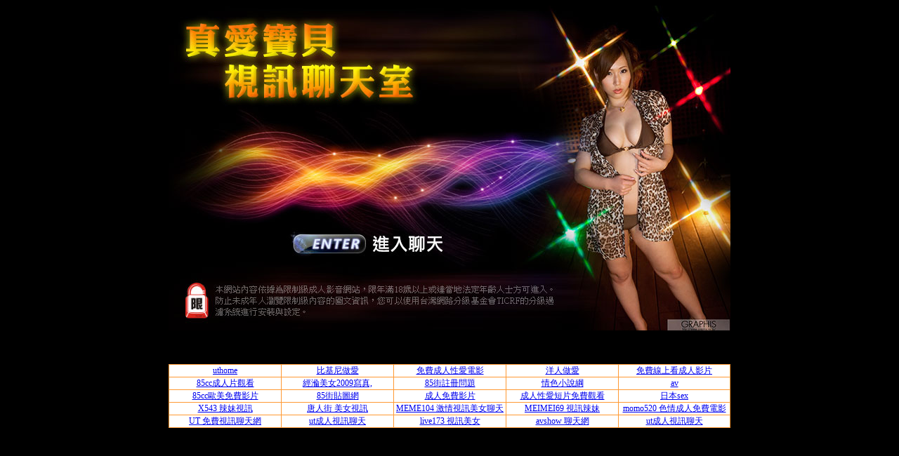

--- FILE ---
content_type: text/html; charset=utf-8
request_url: http://85cc22.kiss409.com/
body_size: 4316
content:
<!DOCTYPE html PUBLIC "-//W3C//DTD XHTML 1.0 Transitional//EN" "http://www.w3.org/TR/xhtml1/DTD/xhtml1-transitional.dtd"><html lang="zh-Hant-TW"><head><meta http-equiv="Content-Type" content="text/html; charset=utf-8" /><meta http-equiv="PICS-Label" content='(PICS-1.1 "http://www.ticrf.org.tw/chinese/html/06-rating-v11.htm" l gen true for "http://85cc22.kiss409.com" r (s 3 l 3 v 3 o 0))'><title>85街影城85cc</title><meta name="keywords" content="85cc,85st,免費影片" ><meta name="description" content="85cc,85st,免費影片。UT 援交友聊天室可由UT網際空間提供跟視訊妹一對一或一對多即時視訊聊天的網站。新手可免費試玩，跟視訊妹即時互動聊天。內容可能含有成人資訊，未成年人請勿進入瀏覽。" ><style type="text/css">body {	background-color: #000;}td{	padding:0}</style></head><body><table border="0" align="center" cellpadding="0" cellspacing="0">  <tr>    <td><img src="/templates/j01/images/live_1.jpg" width="800" height="309" /></td>  </tr>  <tr>    <td><a href="main.htm"><img src="/templates/j01/images/live_7.jpg" width="800" height="72" /></a></td>  </tr>  <tr>    <td><img src="/templates/j01/images/live_8.jpg" width="800" height="82" /></td>  </tr></table><div align="center"><div class="S" style="padding:2px;">85cc,85st,免費影片。UT 援交友聊天室可由UT網際空間提供跟視訊妹一對一或一對多即時視訊聊天的網站。新手可免費試玩，跟視訊妹即時互動聊天。內容可能含有成人資訊，未成年人請勿進入瀏覽。</div><div class="S" style="padding:2px;"><table width="800" align="center" cellpadding="5" cellspacing="0" style="text-align:center; font-size:12px; border-collapse:collapse" bgcolor="#FFFFFF" border="1" bordercolor="#FF9933">  <tr>    <td width="20%"><a href="http://ut-acg.av835.com" target="_blank">uthome</a></td>    <td width="20%"><a href="http://ut-aio.hot680.com" target="_blank">比基尼做愛</a></td>    <td width="20%"><a href="http://play.love840.com" target="_blank">免費成人性愛電影</a></td>    <td width="20%"><a href="http://taiwangirl.show-768.com" target="_blank">洋人做愛</a></td>    <td width="20%"><a href="http://utshow.show-425.com" target="_blank">免費線上看成人影片</a></td>  </tr>  <tr>   <td width="20%"><a href="http://18baby.hot574.com" target="_blank">85cc成人片觀看</a></td>   <td width="20%"><a href="http://chat.love870.com" target="_blank">經溣美女2009寫真,</a></td>   <td width="20%"><a href="http://dtd.hot639.com" target="_blank">85街註冊問題</a></td>   <td width="20%"><a href="http://imm.sexy717.com" target="_blank">情色小說綱</a></td>   <td width="20%"><a href="http://taiwangirl.5z-1007.com" target="_blank">av</a></td>  </tr> <tr>   <td width="20%"><a href="http://gogo.gigi376.com" target="_blank">85cc歐美免費影片</a></td>   <td width="20%"><a href="http://bbs.chat-135.com" target="_blank">85街貼圖網</a></td>   <td width="20%"><a href="http://www.bb-761.com" target="_blank">成人免費影片</a></td>   <td width="20%"><a href="http://woman.meimei283.com" target="_blank">成人性愛短片免費觀看</a></td>   <td width="20%"><a href="http://candy.g733.com" target="_blank">日本sex</a></td>  </tr>  <tr>    <td width="20%"><a href="http://www.ut-525.com" target="_blank">X543 辣妹視訊</a></td>    <td width="20%"><a href="http://www.dudu772.com" target="_blank">唐人街 美女視訊</a></td>    <td width="20%"><a href="http://www.gigi841.com" target="_blank">MEME104 激情視訊美女聊天</a></td>    <td width="20%"><a href="http://www.uthome-735.com" target="_blank">MEIMEI69  視訊辣妹</a></td>    <td width="20%"><a href="http://love759.com" target="_blank">momo520 色情成人免費電影</a></td>  </tr>  <tr>   <td width="20%"><a href="http://www.momo-366.com" target="_blank">UT 免費視訊聊天網</a></td>   <td width="20%"><a href="http://www.chat-252.com" target="_blank">ut成人視訊聊天</a></td>   <td width="20%"><a href="http://www.live-907.com" target="_blank">live173	視訊美女</a></td>   <td width="20%"><a href="http://www.ut-366.com" target="_blank">avshow	聊天網</a></td>   <td width="20%"><a href="http://dudu843.com" target="_blank">ut成人視訊聊天</a></td></table></div></div></body></html>